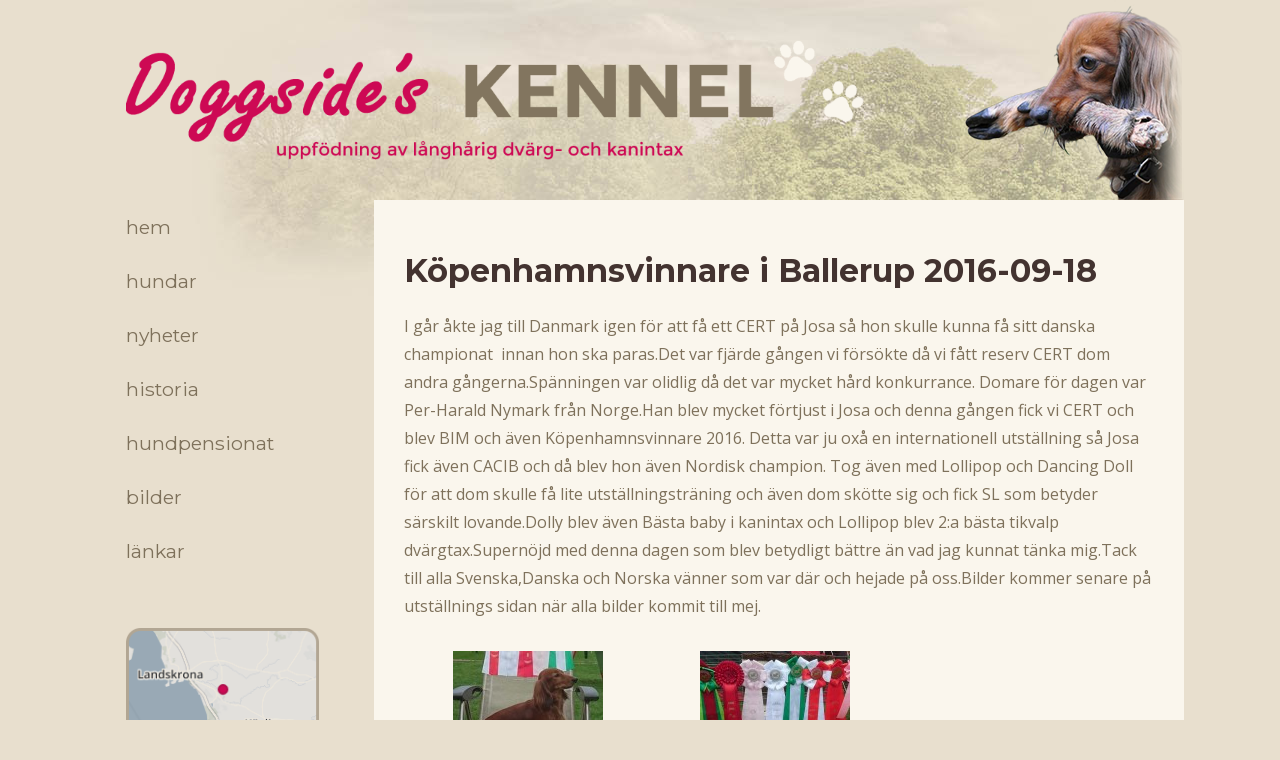

--- FILE ---
content_type: text/html; charset=UTF-8
request_url: https://doggsides.se/kopenhamnsvinnare-i-ballerup-2016-09-18/
body_size: 2215
content:
	<!DOCTYPE html>
<html lang="en">
<head>
	<meta charset="UTF-8">
	<meta name="viewport" content="width=device-width, initial-scale=1">
	<title>Doggside's</title>

	<link rel="stylesheet" href="https://doggsides.se/wp-content/themes/doggsides/css/style.css">
	<link rel="stylesheet" type="text/css" href="https://doggsides.se/wp-content/themes/doggsides/fontawesome/css/font-awesome.min.css">
</head>
<body data-rsssl=1>
	<div class="container">
		<header>
			<img class="logo" src="https://doggsides.se/wp-content/themes/doggsides/images/logga.png" alt="Logga">
		</header>

		<div class="mobile-menu">
			<div class="right-shading"></div>
			<div class="mobile-menu-wrapper">
				<li id="menu-item-4" class="menu-item menu-item-type-custom menu-item-object-custom menu-item-home menu-item-4"><a href="https://doggsides.se/">Hem</a></li>
<li id="menu-item-17279" class="menu-item menu-item-type-post_type menu-item-object-page menu-item-17279"><a href="https://doggsides.se/hundar/">Hundar</a></li>
<li id="menu-item-17282" class="menu-item menu-item-type-post_type menu-item-object-page menu-item-17282"><a href="https://doggsides.se/nyheter/">Nyheter</a></li>
<li id="menu-item-16906" class="menu-item menu-item-type-post_type menu-item-object-page menu-item-16906"><a href="https://doggsides.se/historia/">Historia</a></li>
<li id="menu-item-16909" class="menu-item menu-item-type-post_type menu-item-object-page menu-item-16909"><a href="https://doggsides.se/pensionat/">Hundpensionat</a></li>
<li id="menu-item-16905" class="menu-item menu-item-type-post_type menu-item-object-page menu-item-16905"><a href="https://doggsides.se/bilder/">Bilder</a></li>
<li id="menu-item-16902" class="menu-item menu-item-type-post_type menu-item-object-page menu-item-16902"><a href="https://doggsides.se/lankar/">Länkar</a></li>
			</div>
		</div>

		<aside>
			<nav>
				<li class="menu-item menu-item-type-custom menu-item-object-custom menu-item-home menu-item-4"><a href="https://doggsides.se/">Hem</a></li>
<li class="menu-item menu-item-type-post_type menu-item-object-page menu-item-17279"><a href="https://doggsides.se/hundar/">Hundar</a></li>
<li class="menu-item menu-item-type-post_type menu-item-object-page menu-item-17282"><a href="https://doggsides.se/nyheter/">Nyheter</a></li>
<li class="menu-item menu-item-type-post_type menu-item-object-page menu-item-16906"><a href="https://doggsides.se/historia/">Historia</a></li>
<li class="menu-item menu-item-type-post_type menu-item-object-page menu-item-16909"><a href="https://doggsides.se/pensionat/">Hundpensionat</a></li>
<li class="menu-item menu-item-type-post_type menu-item-object-page menu-item-16905"><a href="https://doggsides.se/bilder/">Bilder</a></li>
<li class="menu-item menu-item-type-post_type menu-item-object-page menu-item-16902"><a href="https://doggsides.se/lankar/">Länkar</a></li>
			</nav>

			<div class="info">
				<!--<img src="https://api.mapbox.com/v4/mapbox.streets-basic/12.97885,55.85047,9/200x120.png?access_token=pk.eyJ1IjoiZmFiaWFubGluZGZvcnMiLCJhIjoiemdIX0dUSSJ9.6lZtSBElZt8QA8p_KXfm1A" class="map" alt="">-->
				<img src="https://doggsides.se/wp-content/themes/doggsides/images/map.png">

				<div class="info-block">
					<div class="icon-wrapper">
						<span class="fa fa-mobile"></span>
					</div>
					<div class="info-content">
						0706-28 71 5 7
					</div>
				</div>
				<div class="info-block">
					<div class="icon-wrapper">
						<span class="fa fa-envelope"></span>
					</div>
					<div class="info-content">
						cc.tax@telia.com
					</div>
				</div>
				<div class="info-block">
					<div class="icon-wrapper">
						<span class="fa fa-home"></span>
					</div>
					<div class="info-content">
						Södra Möinge 7540<br>
						268 74 Billeberga
					</div>
				</div>
			</div>
		</aside>		<div class="main">
			<div class="content page">
									<h1>Köpenhamnsvinnare i Ballerup 2016-09-18</h1>
					<p>I går åkte jag till Danmark igen för att få ett CERT på Josa så hon skulle kunna få sitt danska championat  innan hon ska paras.Det var fjärde gången vi försökte då vi fått reserv CERT dom andra gångerna.Spänningen var olidlig då det var mycket hård konkurrance. Domare för dagen var Per-Harald Nymark från Norge.Han blev mycket förtjust i Josa och denna gången fick vi CERT och blev BIM och även Köpenhamnsvinnare 2016. Detta var ju oxå en internationell utställning så Josa fick även CACIB och då blev hon även Nordisk champion. Tog även med Lollipop och Dancing Doll för att dom skulle få lite utställningsträning och även dom skötte sig och fick SL som betyder särskilt lovande.Dolly blev även Bästa baby i kanintax och Lollipop blev 2:a bästa tikvalp dvärgtax.Supernöjd med denna dagen som blev betydligt bättre än vad jag kunnat tänka mig.Tack till alla Svenska,Danska och Norska vänner som var där och hejade på oss.Bilder kommer senare på utställnings sidan när alla bilder kommit till mej.</p>

		<style type="text/css">
			#gallery-1 {
				margin: auto;
			}
			#gallery-1 .gallery-item {
				float: left;
				margin-top: 10px;
				text-align: center;
				width: 33%;
			}
			#gallery-1 img {
				border: 2px solid #cfcfcf;
			}
			#gallery-1 .gallery-caption {
				margin-left: 0;
			}
			/* see gallery_shortcode() in wp-includes/media.php */
		</style>
		<div id='gallery-1' class='gallery galleryid-4651 gallery-columns-3 gallery-size-thumbnail'><dl class='gallery-item'>
			<dt class='gallery-icon portrait'>
				<a href='https://doggsides.se/kopenhamnsvinnare-i-ballerup-2016-09-18/josa-pa-stolen-egen-bild/'><img decoding="async" width="150" height="150" src="https://doggsides.se/wp-content/uploads/2016/09/josa-pa-stolen-egen-bild-150x150.jpg" class="attachment-thumbnail size-thumbnail" alt="" aria-describedby="gallery-1-4652" /></a>
			</dt>
				<dd class='wp-caption-text gallery-caption' id='gallery-1-4652'>
				Josa mycket stolt vinnare
				</dd></dl><dl class='gallery-item'>
			<dt class='gallery-icon landscape'>
				<a href='https://doggsides.se/kopenhamnsvinnare-i-ballerup-2016-09-18/rosetter-egen-bild/'><img decoding="async" width="150" height="150" src="https://doggsides.se/wp-content/uploads/2016/09/rosetter-egen-bild-150x150.jpg" class="attachment-thumbnail size-thumbnail" alt="" aria-describedby="gallery-1-4653" /></a>
			</dt>
				<dd class='wp-caption-text gallery-caption' id='gallery-1-4653'>
				Blev mycket fina rosetter!
				</dd></dl>
			<br style='clear: both' />
		</div>

							</div>
		</div>
	</div>

<div class="info footer-info">
	<!--<img src="https://api.mapbox.com/v4/mapbox.streets-basic/12.97885,55.85047,9/200x120.png?access_token=pk.eyJ1IjoiZmFiaWFubGluZGZvcnMiLCJhIjoiemdIX0dUSSJ9.6lZtSBElZt8QA8p_KXfm1A" class="map" alt="">-->
	<img src="https://doggsides.se/wp-content/themes/doggsides/images/map.png">

	<div class="info-block">
		<div class="icon-wrapper">
			<span class="fa fa-mobile"></span>
		</div>
		<div class="info-content">
			0706-28 71 5 7
		</div>
	</div>
	<div class="info-block">
		<div class="icon-wrapper">
			<span class="fa fa-envelope"></span>
		</div>
		<div class="info-content">
			cc.tax@telia.com
		</div>
	</div>
	<div class="info-block">
		<div class="icon-wrapper">
			<span class="fa fa-home"></span>
		</div>
		<div class="info-content">
			Södra Möinge 7540<br>
			268 74 Billeberga
		</div>
	</div>
</div>

<script type="text/javascript">
var gaJsHost = (("https:" == document.location.protocol) ? "https://ssl." : "http://www.");
document.write(unescape("%3Cscript src='" + gaJsHost + "google-analytics.com/ga.js' type='text/javascript'%3E%3C/script%3E"));
</script>
<script type="text/javascript">
try {
var pageTracker = _gat._getTracker("UA-7279443-1");
pageTracker._trackPageview();
} catch(err) {}</script>
</body>
</html>

--- FILE ---
content_type: text/css
request_url: https://doggsides.se/wp-content/themes/doggsides/css/style.css
body_size: 2103
content:
/*
	Theme Name: Doggside's Theme
	Author: Fabian Lindfors, Flapplabs
*/
/* Neat 1.7.0
 * http://neat.bourbon.io
 * Copyright 2012-2014 thoughtbot, inc.
 * MIT License */
@import url(https://fonts.googleapis.com/css?family=Montserrat:400,700);
@import url(https://fonts.googleapis.com/css?family=Open+Sans:400,700);
html {
  -webkit-box-sizing: border-box;
  -moz-box-sizing: border-box;
  box-sizing: border-box; }

*, *:before, *:after {
  -webkit-box-sizing: inherit;
  -moz-box-sizing: inherit;
  box-sizing: inherit; }

/* Import Montserrat and Open Sans fonts */
/* Color Declarations */
body, html {
  margin: 0;
  padding: 0; }

body {
  background-color: #e8dfce;
  background-image: url(../images/background.jpg);
  background-position: top center;
  background-repeat: no-repeat;
  font-family: "Open Sans", sans-serif;
  color: #7e715b; }

/* Typography */
h1, h2, h3, h4, h5, h6 {
  font-family: Montserrat;
  color: #433330; }

h1 {
  font-size: 2.0em; }

h2 {
  font-size: 1.8em;
  margin: .5em 0; }

p {
  font-size: 1.0em;
  margin: 1.3em 0;
  line-height: 1.75em; }

a {
  text-decoration: none;
  color: #cd0954; }

b {
  font-weight: bold; }

a:hover {
  text-decoration: underline; }

.container {
  max-width: 68em;
  margin-left: auto;
  margin-right: auto; }
  .container:after {
    content: "";
    display: table;
    clear: both; }

header {
  float: left;
  display: block;
  margin-right: 2.35765%;
  width: 100%;
  height: 200px;
  padding: 25px 30px;
  background-image: url(../images/hund_header.png);
  background-repeat: no-repeat;
  background-position: center right; }
  header:last-child {
    margin-right: 0; }

header .logo {
  height: 150px; }

.mobile-menu {
  float: left;
  display: block;
  margin-right: 2.35765%;
  width: 100%;
  height: 60px;
  line-height: 60px;
  background: #e8dfce;
  display: none;
  position: relative;
  overflow: hidden; }
  .mobile-menu:last-child {
    margin-right: 0; }

.mobile-menu-wrapper {
  overflow-y: hidden;
  overflow-x: scroll;
  white-space: nowrap;
  height: 100%;
  width: 100%;
  padding-right: 60px; }

.mobile-menu-wrapper::-webkit-scrollbar {
  display: none; }

.mobile-menu li {
  list-style-type: none;
  display: inline; }

.mobile-menu li a {
  padding: 10px 20px;
  color: #7e715b;
  text-decoration: none;
  color: #7e715b;
  font-size: 1.2em;
  text-transform: lowercase; }

.mobile-menu li.current-menu-item a {
  color: #cd0954; }

.mobile-menu .right-shading {
  position: absolute;
  right: 0;
  top: 0;
  bottom: 0;
  width: 120px;
  background: url(../images/menu-fade.png);
  background-size: 100% auto;
  pointer-events: none; }

@media screen and (max-width: 960px) {
  header {
    background: none;
    text-align: center;
    height: auto; }

  .mobile-menu {
    display: block; }

  header .logo {
    height: auto;
    width: 100%; } }
/* Sidebar */
aside {
  float: left;
  display: block;
  margin-right: 2.35765%;
  width: 23.23176%;
  height: 250px;
  padding: 0 30px;
  font-family: Montserrat;
  color: #9a8e7a; }
  aside:last-child {
    margin-right: 0; }

aside li {
  list-style: none; }

aside nav a {
  display: block;
  text-decoration: none;
  color: #7e715b;
  padding: 15px 0;
  font-size: 1.2em;
  text-transform: lowercase; }

aside nav .current-menu-item a {
  color: #cd0954; }

.info {
  margin-top: 50px;
  max-width: 300px; }

.footer-info {
  display: none; }

.info img {
  width: 100%; }

.info .info-block {
  line-height: 30px;
  margin-top: 20px;
  overflow: auto; }

.info .info-block .icon-wrapper {
  float: left;
  display: block;
  margin-right: 2.35765%;
  width: 14.70196%;
  font-size: 1.3em;
  text-align: center; }
  .info .info-block .icon-wrapper:last-child {
    margin-right: 0; }

.info .info-block .info-content {
  float: left;
  display: block;
  margin-right: 2.35765%;
  width: 82.94039%; }
  .info .info-block .info-content:last-child {
    margin-right: 0; }

@media screen and (max-width: 960px) {
  aside {
    display: none; }

  .footer-info {
    display: block;
    margin: 0 auto;
    padding: 20px; } }
/* Main Content */
.main {
  float: left;
  display: block;
  margin-right: 2.35765%;
  width: 74.41059%;
  background-color: #faf6ed; }
  .main:last-child {
    margin-right: 0; }

@media (max-width: 500px) {
  .main .gallery-item {
    width: 50% !important; }
    .main .gallery-item img {
      height: auto !important; } }
/* Front and single page News */
.main article {
  width: 100%;
  padding: 30px;
  overflow: auto;
  border-bottom: 1px solid #d5cab6; }

.main article .image-wrapper {
  float: left;
  display: block;
  margin-right: 2.35765%;
  width: 31.76157%; }
  .main article .image-wrapper:last-child {
    margin-right: 0; }

.main article .image-wrapper img {
  width: 100%;
  height: auto; }

.main article .content {
  float: left;
  display: block;
  margin-right: 2.35765%;
  width: 65.88078%; }
  .main article .content:last-child {
    margin-right: 0; }

.main .navigation .old-wrapper {
  float: left;
  display: block;
  margin-right: 2.35765%;
  width: 48.82117%;
  padding: 20px 30px; }
  .main .navigation .old-wrapper:last-child {
    margin-right: 0; }

.main .navigation .new-wrapper {
  float: left;
  display: block;
  margin-right: 2.35765%;
  width: 48.82117%;
  padding: 20px 30px;
  text-align: right; }
  .main .navigation .new-wrapper:last-child {
    margin-right: 0; }

.main .title-wrapper {
  padding-top: 30px;
  padding-left: 30px; }

@media screen and (max-width: 960px) {
  .main {
    float: left;
    display: block;
    margin-right: 2.35765%;
    width: 100%; }
    .main:last-child {
      margin-right: 0; }

  .main article .content {
    float: left;
    display: block;
    margin-right: 2.35765%;
    width: 100%; }
    .main article .content:last-child {
      margin-right: 0; }

  .main article .image-wrapper {
    float: left;
    display: block;
    margin-right: 2.35765%;
    width: 48.82117%; }
    .main article .image-wrapper:last-child {
      margin-right: 0; } }
/* Content page */
.main > .content {
  width: 100%;
  padding: 30px;
  overflow: auto; }

.main > .page img.alignright {
  float: right;
  margin-left: 15px;
  margin-bottom: 10px; }

.main > .page img {
  border: 0 !important; }

@media (max-width: 500px) {
  .main > .page img {
    width: 100%; } }
/* Images page */
.main > .images .gallery-wrapper {
  float: left;
  display: block;
  margin-right: 2.35765%;
  width: 31.76157%;
  text-align: center;
  background: #faf8f2;
  padding: 0 20px;
  padding-top: 20px;
  border-radius: 10px;
  border: 1px solid #e8dfce;
  cursor: pointer; }
  .main > .images .gallery-wrapper:last-child {
    margin-right: 0; }

.main > .images .gallery-wrapper img {
  width: 100%; }

.main > .images .gallery-wrapper p {
  text-align: center;
  font-family: Montserrat, sans-serif;
  line-height: 1.2em;
  margin: 15px 0; }

.main > .images .row {
  float: left;
  display: block;
  margin-right: 2.35765%;
  width: 100%;
  margin-bottom: 40px; }
  .main > .images .row:last-child {
    margin-right: 0; }

.main > .images .image-wrapper {
  float: left;
  display: block;
  margin-right: 2.35765%;
  width: 48.82117%; }
  .main > .images .image-wrapper:last-child {
    margin-right: 0; }

.main > .images .image-wrapper img {
  width: 90%;
  display: block; }

.main > .images .image-wrapper p {
  opacity: 0.8;
  font-family: Montserrat, sans-serif;
  font-style: italic; }

@media (max-width: 500px) {
  .main > .images .gallery-wrapper {
    float: left;
    display: block;
    margin-right: 2.35765%;
    width: 100%; }
    .main > .images .gallery-wrapper:last-child {
      margin-right: 0; } }
/* Dogs page */
.main > .dogs .row {
  float: left;
  display: block;
  margin-right: 2.35765%;
  width: 100%;
  margin-bottom: 40px; }
  .main > .dogs .row:last-child {
    margin-right: 0; }

.main > .dogs .dog-wrapper {
  float: left;
  display: block;
  margin-right: 2.35765%;
  width: 31.76157%;
  text-align: center;
  background: #faf8f2;
  padding: 0 20px;
  padding-top: 20px;
  border-radius: 10px;
  border: 1px solid #e8dfce;
  cursor: pointer; }
  .main > .dogs .dog-wrapper:last-child {
    margin-right: 0; }

.main > .dogs .dog-wrapper img {
  width: 100%; }

.main > .dogs .dog-wrapper p {
  text-align: center;
  font-family: Montserrat, sans-serif;
  line-height: 1.2em;
  margin: 15px 0; }

@media (max-width: 500px) {
  .main > .dogs .dog-wrapper {
    float: left;
    display: block;
    margin-right: 2.35765%;
    width: 100%;
    margin-bottom: 20px; }
    .main > .dogs .dog-wrapper:last-child {
      margin-right: 0; }

  .main table.kullar {
    width: 100%; }

  .main > .dogs .kullar .kull-image-cell {
    display: none; } }
/* Single dog page */
.main > .dog .dog-info-wrapper {
  float: left;
  display: block;
  margin-right: 2.35765%;
  width: 57.35098%; }
  .main > .dog .dog-info-wrapper:last-child {
    margin-right: 0; }

.main > .dog .row {
  float: left;
  display: block;
  margin-right: 2.35765%;
  width: 100%;
  margin-bottom: 30px; }
  .main > .dog .row:last-child {
    margin-right: 0; }

.main table {
  width: 80%;
  border: 1px solid #e8dfce;
  border-collapse: collapse;
  background: #faf8f2; }

.main > .dog td {
  width: 50%;
  vertical-align: top; }

.main td {
  padding: 12px 10px;
  border-top: 1px solid #e8dfce;
  vertical-align: middle; }

.main .first td {
  border-top: 0 solid #fff; }

.main td.attribute {
  font-weight: bold; }

.main > .dog .dog-image-wrapper {
  float: left;
  display: block;
  margin-right: 2.35765%;
  width: 40.29137%;
  text-align: left; }
  .main > .dog .dog-image-wrapper:last-child {
    margin-right: 0; }

.main > .dog .dog-image-wrapper img {
  width: 80%; }

.main > .dog .dog-family-wrapper {
  float: left;
  display: block;
  margin-right: 2.35765%;
  width: 100%; }
  .main > .dog .dog-family-wrapper:last-child {
    margin-right: 0; }

.main > .dog .dog-family-wrapper table {
  float: left;
  display: block;
  margin-right: 2.35765%;
  width: 48.82117%; }
  .main > .dog .dog-family-wrapper table:last-child {
    margin-right: 0; }

.main > .dog .dog-family-wrapper table.full {
  float: left;
  display: block;
  margin-right: 2.35765%;
  width: 100%; }
  .main > .dog .dog-family-wrapper table.full:last-child {
    margin-right: 0; }

@media (max-width: 500px) {
  .main > .dog .dog-info-wrapper {
    float: left;
    display: block;
    margin-right: 2.35765%;
    width: 100%;
    margin-bottom: 20px; }
    .main > .dog .dog-info-wrapper:last-child {
      margin-right: 0; }

  .main table {
    width: 100%; }

  .main > .dog .dog-image-wrapper {
    float: left;
    display: block;
    margin-right: 2.35765%;
    width: 100%;
    text-align: center; }
    .main > .dog .dog-image-wrapper:last-child {
      margin-right: 0; }

  .main > .dog .dog-family-wrapper table {
    float: left;
    display: block;
    margin-right: 2.35765%;
    width: 100%;
    margin-bottom: 20px; }
    .main > .dog .dog-family-wrapper table:last-child {
      margin-right: 0; } }
/* Kullar */
.main table.kullar img {
  width: 70px;
  border-radius: 3px; }

/*# sourceMappingURL=style.css.map */
